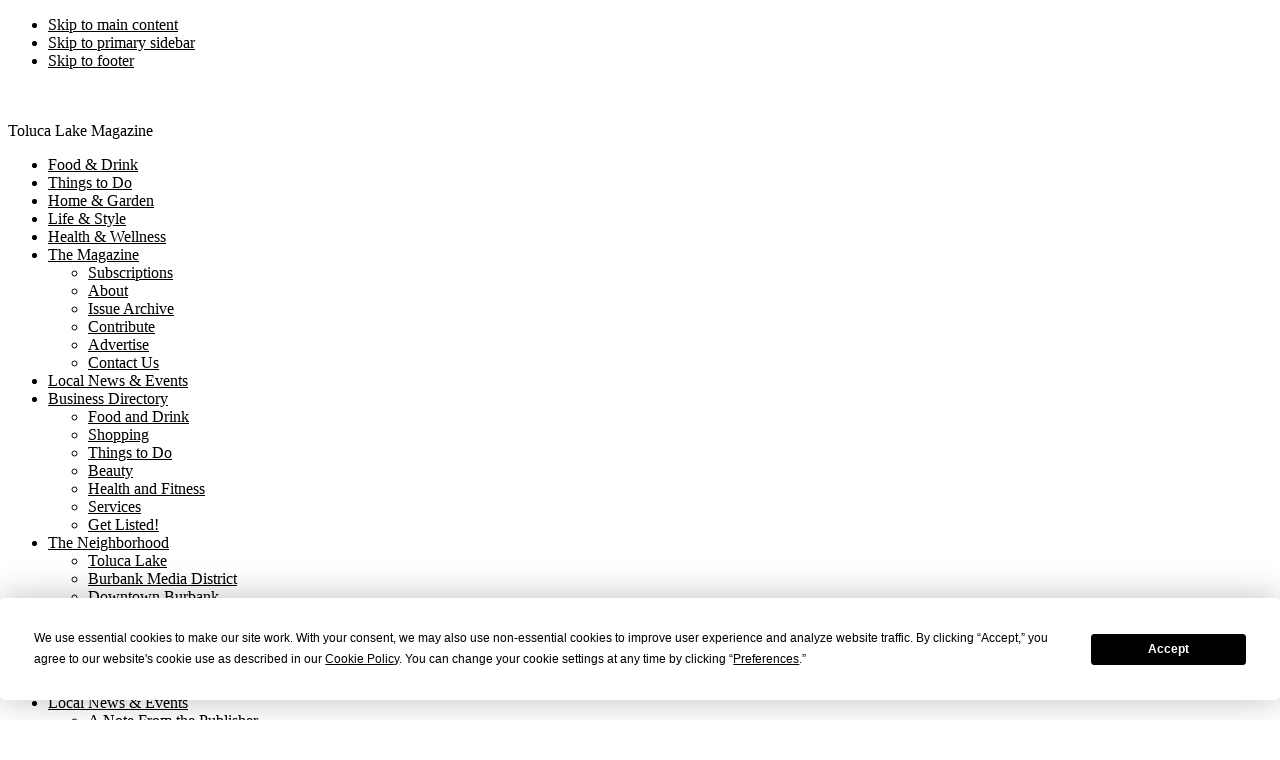

--- FILE ---
content_type: text/html; charset=UTF-8
request_url: https://tolucalake.com/2017/11/courting-community-toluca-lake-tennis-fitness-club/tennisclub/
body_size: 82311
content:
<!DOCTYPE html>
<html lang="en-US" xmlns:fb="https://www.facebook.com/2008/fbml" xmlns:addthis="https://www.addthis.com/help/api-spec" >
<head >
<meta charset="UTF-8" />
<meta name="viewport" content="width=device-width, initial-scale=1" />
<script
				type="text/javascript"
				src="https://app.termly.io/resource-blocker/35602c8f-a6b0-48ff-9109-ca0ad047bb2a">
			</script><meta name='robots' content='index, follow, max-image-preview:large, max-snippet:-1, max-video-preview:-1' />
	<style>img:is([sizes="auto" i], [sizes^="auto," i]) { contain-intrinsic-size: 3000px 1500px }</style>
	
	<!-- This site is optimized with the Yoast SEO plugin v24.5 - https://yoast.com/wordpress/plugins/seo/ -->
	<title>TennisClub - Toluca Lake Magazine</title><link rel="preload" data-rocket-preload as="style" href="https://fonts.googleapis.com/css?family=Source%20Sans%20Pro%3A400%2C600%2C700&#038;display=swap" /><link rel="stylesheet" href="https://fonts.googleapis.com/css?family=Source%20Sans%20Pro%3A400%2C600%2C700&#038;display=swap" media="print" onload="this.media='all'" /><noscript><link rel="stylesheet" href="https://fonts.googleapis.com/css?family=Source%20Sans%20Pro%3A400%2C600%2C700&#038;display=swap" /></noscript>
	<link rel="canonical" href="https://tolucalake.com/2017/11/courting-community-toluca-lake-tennis-fitness-club/tennisclub/" />
	<meta property="og:locale" content="en_US" />
	<meta property="og:type" content="article" />
	<meta property="og:title" content="TennisClub - Toluca Lake Magazine" />
	<meta property="og:url" content="https://tolucalake.com/2017/11/courting-community-toluca-lake-tennis-fitness-club/tennisclub/" />
	<meta property="og:site_name" content="Toluca Lake Magazine" />
	<meta property="og:image" content="https://tolucalake.com/2017/11/courting-community-toluca-lake-tennis-fitness-club/tennisclub" />
	<meta property="og:image:width" content="1920" />
	<meta property="og:image:height" content="1080" />
	<meta property="og:image:type" content="image/jpeg" />
	<meta name="twitter:card" content="summary_large_image" />
	<script type="application/ld+json" class="yoast-schema-graph">{"@context":"https://schema.org","@graph":[{"@type":"WebPage","@id":"https://tolucalake.com/2017/11/courting-community-toluca-lake-tennis-fitness-club/tennisclub/","url":"https://tolucalake.com/2017/11/courting-community-toluca-lake-tennis-fitness-club/tennisclub/","name":"TennisClub - Toluca Lake Magazine","isPartOf":{"@id":"https://tolucalake.com/#website"},"primaryImageOfPage":{"@id":"https://tolucalake.com/2017/11/courting-community-toluca-lake-tennis-fitness-club/tennisclub/#primaryimage"},"image":{"@id":"https://tolucalake.com/2017/11/courting-community-toluca-lake-tennis-fitness-club/tennisclub/#primaryimage"},"thumbnailUrl":"https://tolucalake.com/wp-content/uploads/2017/11/TennisClub.jpg","datePublished":"2017-11-14T02:18:06+00:00","breadcrumb":{"@id":"https://tolucalake.com/2017/11/courting-community-toluca-lake-tennis-fitness-club/tennisclub/#breadcrumb"},"inLanguage":"en-US","potentialAction":[{"@type":"ReadAction","target":["https://tolucalake.com/2017/11/courting-community-toluca-lake-tennis-fitness-club/tennisclub/"]}]},{"@type":"ImageObject","inLanguage":"en-US","@id":"https://tolucalake.com/2017/11/courting-community-toluca-lake-tennis-fitness-club/tennisclub/#primaryimage","url":"https://tolucalake.com/wp-content/uploads/2017/11/TennisClub.jpg","contentUrl":"https://tolucalake.com/wp-content/uploads/2017/11/TennisClub.jpg","width":1920,"height":1080},{"@type":"BreadcrumbList","@id":"https://tolucalake.com/2017/11/courting-community-toluca-lake-tennis-fitness-club/tennisclub/#breadcrumb","itemListElement":[{"@type":"ListItem","position":1,"name":"Courting Community at Toluca Lake Tennis and Fitness Club","item":"https://tolucalake.com/2017/11/courting-community-toluca-lake-tennis-fitness-club/"},{"@type":"ListItem","position":2,"name":"TennisClub"}]},{"@type":"WebSite","@id":"https://tolucalake.com/#website","url":"https://tolucalake.com/","name":"Toluca Lake Magazine","description":"Dining, Life &amp; Style, Entertainment, History, Health &amp; Wellness, Home &amp; Garden","publisher":{"@id":"https://tolucalake.com/#organization"},"potentialAction":[{"@type":"SearchAction","target":{"@type":"EntryPoint","urlTemplate":"https://tolucalake.com/?s={search_term_string}"},"query-input":{"@type":"PropertyValueSpecification","valueRequired":true,"valueName":"search_term_string"}}],"inLanguage":"en-US"},{"@type":"Organization","@id":"https://tolucalake.com/#organization","name":"Toluca Lake Magazine","url":"https://tolucalake.com/","logo":{"@type":"ImageObject","inLanguage":"en-US","@id":"https://tolucalake.com/#/schema/logo/image/","url":"https://tolucalake.com/wp-content/uploads/2017/05/TolucaLake.png","contentUrl":"https://tolucalake.com/wp-content/uploads/2017/05/TolucaLake.png","width":331,"height":50,"caption":"Toluca Lake Magazine"},"image":{"@id":"https://tolucalake.com/#/schema/logo/image/"}}]}</script>
	<!-- / Yoast SEO plugin. -->


<link rel='dns-prefetch' href='//maps.google.com' />
<link rel='dns-prefetch' href='//s7.addthis.com' />
<link rel='dns-prefetch' href='//fonts.googleapis.com' />
<link rel='dns-prefetch' href='//use.fontawesome.com' />
<link href='https://fonts.gstatic.com' crossorigin rel='preconnect' />
<link rel="alternate" type="application/rss+xml" title="Toluca Lake Magazine &raquo; Feed" href="https://tolucalake.com/feed/" />
<link rel="alternate" type="application/rss+xml" title="Toluca Lake Magazine &raquo; Comments Feed" href="https://tolucalake.com/comments/feed/" />
<link rel="alternate" type="text/calendar" title="Toluca Lake Magazine &raquo; iCal Feed" href="https://tolucalake.com/calendar/?ical=1" />
<link rel="alternate" type="application/rss+xml" title="Toluca Lake Magazine &raquo; TennisClub Comments Feed" href="https://tolucalake.com/2017/11/courting-community-toluca-lake-tennis-fitness-club/tennisclub/feed/" />
		<!-- This site uses the Google Analytics by MonsterInsights plugin v9.3.0 - Using Analytics tracking - https://www.monsterinsights.com/ -->
							<script src="//www.googletagmanager.com/gtag/js?id=G-4T8H208KKL"  data-cfasync="false" data-wpfc-render="false" type="text/javascript" async></script>
			<script data-cfasync="false" data-wpfc-render="false" type="text/javascript">
				var mi_version = '9.3.0';
				var mi_track_user = true;
				var mi_no_track_reason = '';
								var MonsterInsightsDefaultLocations = {"page_location":"https:\/\/tolucalake.com\/2017\/11\/courting-community-toluca-lake-tennis-fitness-club\/tennisclub\/"};
				if ( typeof MonsterInsightsPrivacyGuardFilter === 'function' ) {
					var MonsterInsightsLocations = (typeof MonsterInsightsExcludeQuery === 'object') ? MonsterInsightsPrivacyGuardFilter( MonsterInsightsExcludeQuery ) : MonsterInsightsPrivacyGuardFilter( MonsterInsightsDefaultLocations );
				} else {
					var MonsterInsightsLocations = (typeof MonsterInsightsExcludeQuery === 'object') ? MonsterInsightsExcludeQuery : MonsterInsightsDefaultLocations;
				}

								var disableStrs = [
										'ga-disable-G-4T8H208KKL',
									];

				/* Function to detect opted out users */
				function __gtagTrackerIsOptedOut() {
					for (var index = 0; index < disableStrs.length; index++) {
						if (document.cookie.indexOf(disableStrs[index] + '=true') > -1) {
							return true;
						}
					}

					return false;
				}

				/* Disable tracking if the opt-out cookie exists. */
				if (__gtagTrackerIsOptedOut()) {
					for (var index = 0; index < disableStrs.length; index++) {
						window[disableStrs[index]] = true;
					}
				}

				/* Opt-out function */
				function __gtagTrackerOptout() {
					for (var index = 0; index < disableStrs.length; index++) {
						document.cookie = disableStrs[index] + '=true; expires=Thu, 31 Dec 2099 23:59:59 UTC; path=/';
						window[disableStrs[index]] = true;
					}
				}

				if ('undefined' === typeof gaOptout) {
					function gaOptout() {
						__gtagTrackerOptout();
					}
				}
								window.dataLayer = window.dataLayer || [];

				window.MonsterInsightsDualTracker = {
					helpers: {},
					trackers: {},
				};
				if (mi_track_user) {
					function __gtagDataLayer() {
						dataLayer.push(arguments);
					}

					function __gtagTracker(type, name, parameters) {
						if (!parameters) {
							parameters = {};
						}

						if (parameters.send_to) {
							__gtagDataLayer.apply(null, arguments);
							return;
						}

						if (type === 'event') {
														parameters.send_to = monsterinsights_frontend.v4_id;
							var hookName = name;
							if (typeof parameters['event_category'] !== 'undefined') {
								hookName = parameters['event_category'] + ':' + name;
							}

							if (typeof MonsterInsightsDualTracker.trackers[hookName] !== 'undefined') {
								MonsterInsightsDualTracker.trackers[hookName](parameters);
							} else {
								__gtagDataLayer('event', name, parameters);
							}
							
						} else {
							__gtagDataLayer.apply(null, arguments);
						}
					}

					__gtagTracker('js', new Date());
					__gtagTracker('set', {
						'developer_id.dZGIzZG': true,
											});
					if ( MonsterInsightsLocations.page_location ) {
						__gtagTracker('set', MonsterInsightsLocations);
					}
										__gtagTracker('config', 'G-4T8H208KKL', {"forceSSL":"true","anonymize_ip":"true"} );
															window.gtag = __gtagTracker;										(function () {
						/* https://developers.google.com/analytics/devguides/collection/analyticsjs/ */
						/* ga and __gaTracker compatibility shim. */
						var noopfn = function () {
							return null;
						};
						var newtracker = function () {
							return new Tracker();
						};
						var Tracker = function () {
							return null;
						};
						var p = Tracker.prototype;
						p.get = noopfn;
						p.set = noopfn;
						p.send = function () {
							var args = Array.prototype.slice.call(arguments);
							args.unshift('send');
							__gaTracker.apply(null, args);
						};
						var __gaTracker = function () {
							var len = arguments.length;
							if (len === 0) {
								return;
							}
							var f = arguments[len - 1];
							if (typeof f !== 'object' || f === null || typeof f.hitCallback !== 'function') {
								if ('send' === arguments[0]) {
									var hitConverted, hitObject = false, action;
									if ('event' === arguments[1]) {
										if ('undefined' !== typeof arguments[3]) {
											hitObject = {
												'eventAction': arguments[3],
												'eventCategory': arguments[2],
												'eventLabel': arguments[4],
												'value': arguments[5] ? arguments[5] : 1,
											}
										}
									}
									if ('pageview' === arguments[1]) {
										if ('undefined' !== typeof arguments[2]) {
											hitObject = {
												'eventAction': 'page_view',
												'page_path': arguments[2],
											}
										}
									}
									if (typeof arguments[2] === 'object') {
										hitObject = arguments[2];
									}
									if (typeof arguments[5] === 'object') {
										Object.assign(hitObject, arguments[5]);
									}
									if ('undefined' !== typeof arguments[1].hitType) {
										hitObject = arguments[1];
										if ('pageview' === hitObject.hitType) {
											hitObject.eventAction = 'page_view';
										}
									}
									if (hitObject) {
										action = 'timing' === arguments[1].hitType ? 'timing_complete' : hitObject.eventAction;
										hitConverted = mapArgs(hitObject);
										__gtagTracker('event', action, hitConverted);
									}
								}
								return;
							}

							function mapArgs(args) {
								var arg, hit = {};
								var gaMap = {
									'eventCategory': 'event_category',
									'eventAction': 'event_action',
									'eventLabel': 'event_label',
									'eventValue': 'event_value',
									'nonInteraction': 'non_interaction',
									'timingCategory': 'event_category',
									'timingVar': 'name',
									'timingValue': 'value',
									'timingLabel': 'event_label',
									'page': 'page_path',
									'location': 'page_location',
									'title': 'page_title',
									'referrer' : 'page_referrer',
								};
								for (arg in args) {
																		if (!(!args.hasOwnProperty(arg) || !gaMap.hasOwnProperty(arg))) {
										hit[gaMap[arg]] = args[arg];
									} else {
										hit[arg] = args[arg];
									}
								}
								return hit;
							}

							try {
								f.hitCallback();
							} catch (ex) {
							}
						};
						__gaTracker.create = newtracker;
						__gaTracker.getByName = newtracker;
						__gaTracker.getAll = function () {
							return [];
						};
						__gaTracker.remove = noopfn;
						__gaTracker.loaded = true;
						window['__gaTracker'] = __gaTracker;
					})();
									} else {
										console.log("");
					(function () {
						function __gtagTracker() {
							return null;
						}

						window['__gtagTracker'] = __gtagTracker;
						window['gtag'] = __gtagTracker;
					})();
									}
			</script>
				<!-- / Google Analytics by MonsterInsights -->
		<link rel='stylesheet' id='wc-blocks-integration-css' href='https://tolucalake.com/wp-content/plugins/woocommerce-subscriptions/vendor/woocommerce/subscriptions-core/build/index.css?ver=8.0.1' type='text/css' media='all' />
<link rel='stylesheet' id='toluca-lake-css' href='https://tolucalake.com/wp-content/themes/toluca-lake/style.css?ver=1.0' type='text/css' media='all' />
<style id='toluca-lake-inline-css' type='text/css'>


		a,
		.entry-title a:focus,
		.entry-title a:hover,
		.genesis-nav-menu a:focus,
		.genesis-nav-menu a:hover,
		.genesis-nav-menu .current-menu-item > a,
		.genesis-nav-menu .sub-menu .current-menu-item > a:focus,
		.genesis-nav-menu .sub-menu .current-menu-item > a:hover,
		.menu-toggle:focus,
		.menu-toggle:hover,
		.sub-menu-toggle:focus,
		.sub-menu-toggle:hover {
			color: #000000;
		}

		
</style>
<style id='wp-emoji-styles-inline-css' type='text/css'>

	img.wp-smiley, img.emoji {
		display: inline !important;
		border: none !important;
		box-shadow: none !important;
		height: 1em !important;
		width: 1em !important;
		margin: 0 0.07em !important;
		vertical-align: -0.1em !important;
		background: none !important;
		padding: 0 !important;
	}
</style>
<link rel='stylesheet' id='wp-block-library-css' href='https://tolucalake.com/wp-includes/css/dist/block-library/style.min.css?ver=6.7.2' type='text/css' media='all' />
<style id='classic-theme-styles-inline-css' type='text/css'>
/*! This file is auto-generated */
.wp-block-button__link{color:#fff;background-color:#32373c;border-radius:9999px;box-shadow:none;text-decoration:none;padding:calc(.667em + 2px) calc(1.333em + 2px);font-size:1.125em}.wp-block-file__button{background:#32373c;color:#fff;text-decoration:none}
</style>
<style id='global-styles-inline-css' type='text/css'>
:root{--wp--preset--aspect-ratio--square: 1;--wp--preset--aspect-ratio--4-3: 4/3;--wp--preset--aspect-ratio--3-4: 3/4;--wp--preset--aspect-ratio--3-2: 3/2;--wp--preset--aspect-ratio--2-3: 2/3;--wp--preset--aspect-ratio--16-9: 16/9;--wp--preset--aspect-ratio--9-16: 9/16;--wp--preset--color--black: #000000;--wp--preset--color--cyan-bluish-gray: #abb8c3;--wp--preset--color--white: #ffffff;--wp--preset--color--pale-pink: #f78da7;--wp--preset--color--vivid-red: #cf2e2e;--wp--preset--color--luminous-vivid-orange: #ff6900;--wp--preset--color--luminous-vivid-amber: #fcb900;--wp--preset--color--light-green-cyan: #7bdcb5;--wp--preset--color--vivid-green-cyan: #00d084;--wp--preset--color--pale-cyan-blue: #8ed1fc;--wp--preset--color--vivid-cyan-blue: #0693e3;--wp--preset--color--vivid-purple: #9b51e0;--wp--preset--gradient--vivid-cyan-blue-to-vivid-purple: linear-gradient(135deg,rgba(6,147,227,1) 0%,rgb(155,81,224) 100%);--wp--preset--gradient--light-green-cyan-to-vivid-green-cyan: linear-gradient(135deg,rgb(122,220,180) 0%,rgb(0,208,130) 100%);--wp--preset--gradient--luminous-vivid-amber-to-luminous-vivid-orange: linear-gradient(135deg,rgba(252,185,0,1) 0%,rgba(255,105,0,1) 100%);--wp--preset--gradient--luminous-vivid-orange-to-vivid-red: linear-gradient(135deg,rgba(255,105,0,1) 0%,rgb(207,46,46) 100%);--wp--preset--gradient--very-light-gray-to-cyan-bluish-gray: linear-gradient(135deg,rgb(238,238,238) 0%,rgb(169,184,195) 100%);--wp--preset--gradient--cool-to-warm-spectrum: linear-gradient(135deg,rgb(74,234,220) 0%,rgb(151,120,209) 20%,rgb(207,42,186) 40%,rgb(238,44,130) 60%,rgb(251,105,98) 80%,rgb(254,248,76) 100%);--wp--preset--gradient--blush-light-purple: linear-gradient(135deg,rgb(255,206,236) 0%,rgb(152,150,240) 100%);--wp--preset--gradient--blush-bordeaux: linear-gradient(135deg,rgb(254,205,165) 0%,rgb(254,45,45) 50%,rgb(107,0,62) 100%);--wp--preset--gradient--luminous-dusk: linear-gradient(135deg,rgb(255,203,112) 0%,rgb(199,81,192) 50%,rgb(65,88,208) 100%);--wp--preset--gradient--pale-ocean: linear-gradient(135deg,rgb(255,245,203) 0%,rgb(182,227,212) 50%,rgb(51,167,181) 100%);--wp--preset--gradient--electric-grass: linear-gradient(135deg,rgb(202,248,128) 0%,rgb(113,206,126) 100%);--wp--preset--gradient--midnight: linear-gradient(135deg,rgb(2,3,129) 0%,rgb(40,116,252) 100%);--wp--preset--font-size--small: 13px;--wp--preset--font-size--medium: 20px;--wp--preset--font-size--large: 36px;--wp--preset--font-size--x-large: 42px;--wp--preset--font-family--inter: "Inter", sans-serif;--wp--preset--font-family--cardo: Cardo;--wp--preset--spacing--20: 0.44rem;--wp--preset--spacing--30: 0.67rem;--wp--preset--spacing--40: 1rem;--wp--preset--spacing--50: 1.5rem;--wp--preset--spacing--60: 2.25rem;--wp--preset--spacing--70: 3.38rem;--wp--preset--spacing--80: 5.06rem;--wp--preset--shadow--natural: 6px 6px 9px rgba(0, 0, 0, 0.2);--wp--preset--shadow--deep: 12px 12px 50px rgba(0, 0, 0, 0.4);--wp--preset--shadow--sharp: 6px 6px 0px rgba(0, 0, 0, 0.2);--wp--preset--shadow--outlined: 6px 6px 0px -3px rgba(255, 255, 255, 1), 6px 6px rgba(0, 0, 0, 1);--wp--preset--shadow--crisp: 6px 6px 0px rgba(0, 0, 0, 1);}:where(.is-layout-flex){gap: 0.5em;}:where(.is-layout-grid){gap: 0.5em;}body .is-layout-flex{display: flex;}.is-layout-flex{flex-wrap: wrap;align-items: center;}.is-layout-flex > :is(*, div){margin: 0;}body .is-layout-grid{display: grid;}.is-layout-grid > :is(*, div){margin: 0;}:where(.wp-block-columns.is-layout-flex){gap: 2em;}:where(.wp-block-columns.is-layout-grid){gap: 2em;}:where(.wp-block-post-template.is-layout-flex){gap: 1.25em;}:where(.wp-block-post-template.is-layout-grid){gap: 1.25em;}.has-black-color{color: var(--wp--preset--color--black) !important;}.has-cyan-bluish-gray-color{color: var(--wp--preset--color--cyan-bluish-gray) !important;}.has-white-color{color: var(--wp--preset--color--white) !important;}.has-pale-pink-color{color: var(--wp--preset--color--pale-pink) !important;}.has-vivid-red-color{color: var(--wp--preset--color--vivid-red) !important;}.has-luminous-vivid-orange-color{color: var(--wp--preset--color--luminous-vivid-orange) !important;}.has-luminous-vivid-amber-color{color: var(--wp--preset--color--luminous-vivid-amber) !important;}.has-light-green-cyan-color{color: var(--wp--preset--color--light-green-cyan) !important;}.has-vivid-green-cyan-color{color: var(--wp--preset--color--vivid-green-cyan) !important;}.has-pale-cyan-blue-color{color: var(--wp--preset--color--pale-cyan-blue) !important;}.has-vivid-cyan-blue-color{color: var(--wp--preset--color--vivid-cyan-blue) !important;}.has-vivid-purple-color{color: var(--wp--preset--color--vivid-purple) !important;}.has-black-background-color{background-color: var(--wp--preset--color--black) !important;}.has-cyan-bluish-gray-background-color{background-color: var(--wp--preset--color--cyan-bluish-gray) !important;}.has-white-background-color{background-color: var(--wp--preset--color--white) !important;}.has-pale-pink-background-color{background-color: var(--wp--preset--color--pale-pink) !important;}.has-vivid-red-background-color{background-color: var(--wp--preset--color--vivid-red) !important;}.has-luminous-vivid-orange-background-color{background-color: var(--wp--preset--color--luminous-vivid-orange) !important;}.has-luminous-vivid-amber-background-color{background-color: var(--wp--preset--color--luminous-vivid-amber) !important;}.has-light-green-cyan-background-color{background-color: var(--wp--preset--color--light-green-cyan) !important;}.has-vivid-green-cyan-background-color{background-color: var(--wp--preset--color--vivid-green-cyan) !important;}.has-pale-cyan-blue-background-color{background-color: var(--wp--preset--color--pale-cyan-blue) !important;}.has-vivid-cyan-blue-background-color{background-color: var(--wp--preset--color--vivid-cyan-blue) !important;}.has-vivid-purple-background-color{background-color: var(--wp--preset--color--vivid-purple) !important;}.has-black-border-color{border-color: var(--wp--preset--color--black) !important;}.has-cyan-bluish-gray-border-color{border-color: var(--wp--preset--color--cyan-bluish-gray) !important;}.has-white-border-color{border-color: var(--wp--preset--color--white) !important;}.has-pale-pink-border-color{border-color: var(--wp--preset--color--pale-pink) !important;}.has-vivid-red-border-color{border-color: var(--wp--preset--color--vivid-red) !important;}.has-luminous-vivid-orange-border-color{border-color: var(--wp--preset--color--luminous-vivid-orange) !important;}.has-luminous-vivid-amber-border-color{border-color: var(--wp--preset--color--luminous-vivid-amber) !important;}.has-light-green-cyan-border-color{border-color: var(--wp--preset--color--light-green-cyan) !important;}.has-vivid-green-cyan-border-color{border-color: var(--wp--preset--color--vivid-green-cyan) !important;}.has-pale-cyan-blue-border-color{border-color: var(--wp--preset--color--pale-cyan-blue) !important;}.has-vivid-cyan-blue-border-color{border-color: var(--wp--preset--color--vivid-cyan-blue) !important;}.has-vivid-purple-border-color{border-color: var(--wp--preset--color--vivid-purple) !important;}.has-vivid-cyan-blue-to-vivid-purple-gradient-background{background: var(--wp--preset--gradient--vivid-cyan-blue-to-vivid-purple) !important;}.has-light-green-cyan-to-vivid-green-cyan-gradient-background{background: var(--wp--preset--gradient--light-green-cyan-to-vivid-green-cyan) !important;}.has-luminous-vivid-amber-to-luminous-vivid-orange-gradient-background{background: var(--wp--preset--gradient--luminous-vivid-amber-to-luminous-vivid-orange) !important;}.has-luminous-vivid-orange-to-vivid-red-gradient-background{background: var(--wp--preset--gradient--luminous-vivid-orange-to-vivid-red) !important;}.has-very-light-gray-to-cyan-bluish-gray-gradient-background{background: var(--wp--preset--gradient--very-light-gray-to-cyan-bluish-gray) !important;}.has-cool-to-warm-spectrum-gradient-background{background: var(--wp--preset--gradient--cool-to-warm-spectrum) !important;}.has-blush-light-purple-gradient-background{background: var(--wp--preset--gradient--blush-light-purple) !important;}.has-blush-bordeaux-gradient-background{background: var(--wp--preset--gradient--blush-bordeaux) !important;}.has-luminous-dusk-gradient-background{background: var(--wp--preset--gradient--luminous-dusk) !important;}.has-pale-ocean-gradient-background{background: var(--wp--preset--gradient--pale-ocean) !important;}.has-electric-grass-gradient-background{background: var(--wp--preset--gradient--electric-grass) !important;}.has-midnight-gradient-background{background: var(--wp--preset--gradient--midnight) !important;}.has-small-font-size{font-size: var(--wp--preset--font-size--small) !important;}.has-medium-font-size{font-size: var(--wp--preset--font-size--medium) !important;}.has-large-font-size{font-size: var(--wp--preset--font-size--large) !important;}.has-x-large-font-size{font-size: var(--wp--preset--font-size--x-large) !important;}
:where(.wp-block-post-template.is-layout-flex){gap: 1.25em;}:where(.wp-block-post-template.is-layout-grid){gap: 1.25em;}
:where(.wp-block-columns.is-layout-flex){gap: 2em;}:where(.wp-block-columns.is-layout-grid){gap: 2em;}
:root :where(.wp-block-pullquote){font-size: 1.5em;line-height: 1.6;}
</style>
<link rel='stylesheet' id='cryptx-styles-css' href='https://tolucalake.com/wp-content/plugins/cryptx/css/cryptx.css?ver=6.7.2' type='text/css' media='all' />
<link rel='stylesheet' id='noom-dir-listings-css' href='https://tolucalake.com/wp-content/plugins/noom-directory-listings/css/style.css?ver=6.7.2' type='text/css' media='all' />
<link rel='stylesheet' id='dashicons-css' href='https://tolucalake.com/wp-includes/css/dashicons.min.css?ver=6.7.2' type='text/css' media='all' />
<link rel='stylesheet' id='post-views-counter-frontend-css' href='https://tolucalake.com/wp-content/plugins/post-views-counter/css/frontend.min.css?ver=1.5.1' type='text/css' media='all' />
<link rel='stylesheet' id='follow-up-emails-css' href='https://tolucalake.com/wp-content/plugins/woocommerce-follow-up-emails/templates/followups.css?ver=4.9.36' type='text/css' media='all' />
<link rel='stylesheet' id='wpmenucart-icons-css' href='https://tolucalake.com/wp-content/plugins/woocommerce-menu-bar-cart/assets/css/wpmenucart-icons.min.css?ver=2.14.10' type='text/css' media='all' />
<style id='wpmenucart-icons-inline-css' type='text/css'>
@font-face{font-family:WPMenuCart;src:url(https://tolucalake.com/wp-content/plugins/woocommerce-menu-bar-cart/assets/fonts/WPMenuCart.eot);src:url(https://tolucalake.com/wp-content/plugins/woocommerce-menu-bar-cart/assets/fonts/WPMenuCart.eot?#iefix) format('embedded-opentype'),url(https://tolucalake.com/wp-content/plugins/woocommerce-menu-bar-cart/assets/fonts/WPMenuCart.woff2) format('woff2'),url(https://tolucalake.com/wp-content/plugins/woocommerce-menu-bar-cart/assets/fonts/WPMenuCart.woff) format('woff'),url(https://tolucalake.com/wp-content/plugins/woocommerce-menu-bar-cart/assets/fonts/WPMenuCart.ttf) format('truetype'),url(https://tolucalake.com/wp-content/plugins/woocommerce-menu-bar-cart/assets/fonts/WPMenuCart.svg#WPMenuCart) format('svg');font-weight:400;font-style:normal;font-display:swap}
</style>
<link rel='stylesheet' id='wpmenucart-css' href='https://tolucalake.com/wp-content/plugins/woocommerce-menu-bar-cart/assets/css/wpmenucart-main.min.css?ver=2.14.10' type='text/css' media='all' />
<link rel='stylesheet' id='woocommerce-layout-css' href='https://tolucalake.com/wp-content/plugins/woocommerce/assets/css/woocommerce-layout.css?ver=9.6.2' type='text/css' media='all' />
<link rel='stylesheet' id='woocommerce-smallscreen-css' href='https://tolucalake.com/wp-content/plugins/woocommerce/assets/css/woocommerce-smallscreen.css?ver=9.6.2' type='text/css' media='only screen and (max-width: 768px)' />
<link rel='stylesheet' id='woocommerce-general-css' href='https://tolucalake.com/wp-content/plugins/woocommerce/assets/css/woocommerce.css?ver=9.6.2' type='text/css' media='all' />
<style id='woocommerce-inline-inline-css' type='text/css'>
.woocommerce form .form-row .required { visibility: visible; }
</style>
<link rel='stylesheet' id='brands-styles-css' href='https://tolucalake.com/wp-content/plugins/woocommerce/assets/css/brands.css?ver=9.6.2' type='text/css' media='all' />

<style id='akismet-widget-style-inline-css' type='text/css'>

			.a-stats {
				--akismet-color-mid-green: #357b49;
				--akismet-color-white: #fff;
				--akismet-color-light-grey: #f6f7f7;

				max-width: 350px;
				width: auto;
			}

			.a-stats * {
				all: unset;
				box-sizing: border-box;
			}

			.a-stats strong {
				font-weight: 600;
			}

			.a-stats a.a-stats__link,
			.a-stats a.a-stats__link:visited,
			.a-stats a.a-stats__link:active {
				background: var(--akismet-color-mid-green);
				border: none;
				box-shadow: none;
				border-radius: 8px;
				color: var(--akismet-color-white);
				cursor: pointer;
				display: block;
				font-family: -apple-system, BlinkMacSystemFont, 'Segoe UI', 'Roboto', 'Oxygen-Sans', 'Ubuntu', 'Cantarell', 'Helvetica Neue', sans-serif;
				font-weight: 500;
				padding: 12px;
				text-align: center;
				text-decoration: none;
				transition: all 0.2s ease;
			}

			/* Extra specificity to deal with TwentyTwentyOne focus style */
			.widget .a-stats a.a-stats__link:focus {
				background: var(--akismet-color-mid-green);
				color: var(--akismet-color-white);
				text-decoration: none;
			}

			.a-stats a.a-stats__link:hover {
				filter: brightness(110%);
				box-shadow: 0 4px 12px rgba(0, 0, 0, 0.06), 0 0 2px rgba(0, 0, 0, 0.16);
			}

			.a-stats .count {
				color: var(--akismet-color-white);
				display: block;
				font-size: 1.5em;
				line-height: 1.4;
				padding: 0 13px;
				white-space: nowrap;
			}
		
</style>
<link rel='stylesheet' id='font-awesome-official-css' href='https://use.fontawesome.com/releases/v6.7.2/css/all.css' type='text/css' media='all' integrity="sha384-nRgPTkuX86pH8yjPJUAFuASXQSSl2/bBUiNV47vSYpKFxHJhbcrGnmlYpYJMeD7a" crossorigin="anonymous" />
<link rel='stylesheet' id='addthis_all_pages-css' href='https://tolucalake.com/wp-content/plugins/addthis/frontend/build/addthis_wordpress_public.min.css?ver=6.7.2' type='text/css' media='all' />
<link rel='stylesheet' id='font-awesome-official-v4shim-css' href='https://use.fontawesome.com/releases/v6.7.2/css/v4-shims.css' type='text/css' media='all' integrity="sha384-npPMK6zwqNmU3qyCCxEcWJkLBNYxEFM1nGgSoAWuCCXqVVz0cvwKEMfyTNkOxM2N" crossorigin="anonymous" />
<script type="text/javascript" src="https://tolucalake.com/wp-content/plugins/google-analytics-for-wordpress/assets/js/frontend-gtag.min.js?ver=9.3.0" id="monsterinsights-frontend-script-js" async="async" data-wp-strategy="async"></script>
<script data-cfasync="false" data-wpfc-render="false" type="text/javascript" id='monsterinsights-frontend-script-js-extra'>/* <![CDATA[ */
var monsterinsights_frontend = {"js_events_tracking":"true","download_extensions":"doc,pdf,ppt,zip,xls,docx,pptx,xlsx","inbound_paths":"[]","home_url":"https:\/\/tolucalake.com","hash_tracking":"false","v4_id":"G-4T8H208KKL"};/* ]]> */
</script>
<script type="text/javascript" src="https://tolucalake.com/wp-content/plugins/cryptx/js/cryptx.min.js?ver=6.7.2" id="cryptx-js-js"></script>
<script type="text/javascript" src="https://tolucalake.com/wp-includes/js/jquery/jquery.min.js?ver=3.7.1" id="jquery-core-js"></script>
<script type="text/javascript" src="https://tolucalake.com/wp-includes/js/jquery/jquery-migrate.min.js?ver=3.4.1" id="jquery-migrate-js"></script>
<script type="text/javascript" src="https://maps.google.com/maps/api/js?key=AIzaSyCrXAI5l80prNqZLCVGUk6YgdLH-R3Z6RE&amp;ver=6.7.2" id="google-maps-js-js"></script>
<script type="text/javascript" src="https://tolucalake.com/wp-content/plugins/noom-directory-listings/js/jquery.gomap-1.3.3.min.js?ver=6.7.2" id="go-maps-js-js"></script>
<script type="text/javascript" src="https://tolucalake.com/wp-content/plugins/noom-directory-listings/js/scripts.js?ver=6.7.2" id="noom-dir-listings-js-js"></script>
<script type="text/javascript" src="https://tolucalake.com/wp-content/plugins/stop-user-enumeration/frontend/js/frontend.js?ver=1.6.3" id="stop-user-enumeration-js" defer="defer" data-wp-strategy="defer"></script>
<script type="text/javascript" id="fue-account-subscriptions-js-extra">
/* <![CDATA[ */
var FUE = {"ajaxurl":"https:\/\/tolucalake.com\/wp-admin\/admin-ajax.php","ajax_loader":"https:\/\/tolucalake.com\/wp-content\/plugins\/woocommerce-follow-up-emails\/templates\/images\/ajax-loader.gif"};
/* ]]> */
</script>
<script type="text/javascript" src="https://tolucalake.com/wp-content/plugins/woocommerce-follow-up-emails/templates/js/fue-account-subscriptions.js?ver=4.9.36" id="fue-account-subscriptions-js"></script>
<script type="text/javascript" src="https://tolucalake.com/wp-content/plugins/woocommerce/assets/js/jquery-blockui/jquery.blockUI.min.js?ver=2.7.0-wc.9.6.2" id="jquery-blockui-js" defer="defer" data-wp-strategy="defer"></script>
<script type="text/javascript" id="wc-add-to-cart-js-extra">
/* <![CDATA[ */
var wc_add_to_cart_params = {"ajax_url":"\/wp-admin\/admin-ajax.php","wc_ajax_url":"\/?wc-ajax=%%endpoint%%","i18n_view_cart":"View cart","cart_url":"https:\/\/tolucalake.com\/cart\/","is_cart":"","cart_redirect_after_add":"no"};
/* ]]> */
</script>
<script type="text/javascript" src="https://tolucalake.com/wp-content/plugins/woocommerce/assets/js/frontend/add-to-cart.min.js?ver=9.6.2" id="wc-add-to-cart-js" defer="defer" data-wp-strategy="defer"></script>
<script type="text/javascript" src="https://tolucalake.com/wp-content/plugins/woocommerce/assets/js/js-cookie/js.cookie.min.js?ver=2.1.4-wc.9.6.2" id="js-cookie-js" defer="defer" data-wp-strategy="defer"></script>
<script type="text/javascript" id="woocommerce-js-extra">
/* <![CDATA[ */
var woocommerce_params = {"ajax_url":"\/wp-admin\/admin-ajax.php","wc_ajax_url":"\/?wc-ajax=%%endpoint%%"};
/* ]]> */
</script>
<script type="text/javascript" src="https://tolucalake.com/wp-content/plugins/woocommerce/assets/js/frontend/woocommerce.min.js?ver=9.6.2" id="woocommerce-js" defer="defer" data-wp-strategy="defer"></script>
<script type="text/javascript" src="https://tolucalake.com/wp-content/plugins/wp-retina-2x/app/retina.min.js?ver=1740083280" id="wr2x-retinajs-js-js"></script>
<link rel="https://api.w.org/" href="https://tolucalake.com/wp-json/" /><link rel="alternate" title="JSON" type="application/json" href="https://tolucalake.com/wp-json/wp/v2/media/2865" /><link rel="EditURI" type="application/rsd+xml" title="RSD" href="https://tolucalake.com/xmlrpc.php?rsd" />
<link rel='shortlink' href='https://tolucalake.com/?p=2865' />
<link rel="alternate" title="oEmbed (JSON)" type="application/json+oembed" href="https://tolucalake.com/wp-json/oembed/1.0/embed?url=https%3A%2F%2Ftolucalake.com%2F2017%2F11%2Fcourting-community-toluca-lake-tennis-fitness-club%2Ftennisclub%2F" />
<link rel="alternate" title="oEmbed (XML)" type="text/xml+oembed" href="https://tolucalake.com/wp-json/oembed/1.0/embed?url=https%3A%2F%2Ftolucalake.com%2F2017%2F11%2Fcourting-community-toluca-lake-tennis-fitness-club%2Ftennisclub%2F&#038;format=xml" />
<script type="text/javascript">
(function(url){
	if(/(?:Chrome\/26\.0\.1410\.63 Safari\/537\.31|WordfenceTestMonBot)/.test(navigator.userAgent)){ return; }
	var addEvent = function(evt, handler) {
		if (window.addEventListener) {
			document.addEventListener(evt, handler, false);
		} else if (window.attachEvent) {
			document.attachEvent('on' + evt, handler);
		}
	};
	var removeEvent = function(evt, handler) {
		if (window.removeEventListener) {
			document.removeEventListener(evt, handler, false);
		} else if (window.detachEvent) {
			document.detachEvent('on' + evt, handler);
		}
	};
	var evts = 'contextmenu dblclick drag dragend dragenter dragleave dragover dragstart drop keydown keypress keyup mousedown mousemove mouseout mouseover mouseup mousewheel scroll'.split(' ');
	var logHuman = function() {
		if (window.wfLogHumanRan) { return; }
		window.wfLogHumanRan = true;
		var wfscr = document.createElement('script');
		wfscr.type = 'text/javascript';
		wfscr.async = true;
		wfscr.src = url + '&r=' + Math.random();
		(document.getElementsByTagName('head')[0]||document.getElementsByTagName('body')[0]).appendChild(wfscr);
		for (var i = 0; i < evts.length; i++) {
			removeEvent(evts[i], logHuman);
		}
	};
	for (var i = 0; i < evts.length; i++) {
		addEvent(evts[i], logHuman);
	}
})('//tolucalake.com/?wordfence_lh=1&hid=1118FDBAD7649B790509F89E25E8D644');
</script><meta name="tec-api-version" content="v1"><meta name="tec-api-origin" content="https://tolucalake.com"><link rel="alternate" href="https://tolucalake.com/wp-json/tribe/events/v1/" /><link rel="icon" href="https://tolucalake.com/wp-content/themes/toluca-lake/images/favicon.ico" />
	<noscript><style>.woocommerce-product-gallery{ opacity: 1 !important; }</style></noscript>
	<style class='wp-fonts-local' type='text/css'>
@font-face{font-family:Inter;font-style:normal;font-weight:300 900;font-display:fallback;src:url('https://tolucalake.com/wp-content/plugins/woocommerce/assets/fonts/Inter-VariableFont_slnt,wght.woff2') format('woff2');font-stretch:normal;}
@font-face{font-family:Cardo;font-style:normal;font-weight:400;font-display:fallback;src:url('https://tolucalake.com/wp-content/plugins/woocommerce/assets/fonts/cardo_normal_400.woff2') format('woff2');}
</style>
		<style type="text/css" id="wp-custom-css">
			body:not(.full-width-content) .content {
	width: 100%;
	max-width: 960px;
}
@media screen and (min-width:1200px) {
	body:not(.full-width-content) .content {
		width: calc(100% - 410px);
	}
}
.entry-content ul.tribe-events-sub-nav {
	flex-wrap: wrap;
}
.entry-content ul.tribe-events-sub-nav,
.entry-content ul.tribe-events-sub-nav > li {
	list-style: none !important;
}
.tribe-events-nav-previous,
.tribe-events-nav-next {
		width: 100%;	
}
.tribe-events-nav-next {
	text-align: right;
}
@media screen and ( min-width: 960px ) {
	.tribe-events-nav-previous,
	.tribe-events-nav-next {
		width: 50%;	
	}
}

.content-nav-bar .nav-social .icon-x-twitter a:before, .pre-footer .nav-social .icon-x-twitter a:before {
	content: '\e61b';
}

#payment .payment_method_card_connect > label  {
	font-size: 28px;
}

.woocommerce #payment #place_order, .woocommerce-page #payment #place_order {
	background: #2d8064 !important;
}
.woocommerce #payment #place_order:hover, .woocommerce-page #payment #place_order:hover {
	background: #000 !important;
}
body.woocommerce-checkout article.type-page .entry-title {
	margin-bottom: 40px;
}
.widget.widget-image {
	border: 0 !important;
	padding: 0 !important;
}
#order_review .cart-subtotal,
#order_review .shipping.woocommerce-shipping-totals,
#order_review .order-total,
#order_review .recurring-totals,
#order_review .cart-subtotal.recurring-total,
#order_review .shipping.recurring-total {
    display: none !important;
}
#order_review .order-total.recurring-total {
	display: table-row !important;
}		</style>
		<meta name="generator" content="WP Rocket 3.18.2" data-wpr-features="wpr_preload_links wpr_desktop" /></head>
<body class="attachment attachment-template-default single single-attachment postid-2865 attachmentid-2865 attachment-jpeg wp-custom-logo theme-genesis not-home woocommerce-no-js tribe-no-js content-sidebar genesis-breadcrumbs-hidden genesis-footer-widgets-visible"><div data-rocket-location-hash="0618d851ce5ae792f527e16bbc8f30f9" class="site-container"><ul class="genesis-skip-link"><li><a href="#genesis-content" class="screen-reader-shortcut"> Skip to main content</a></li><li><a href="#genesis-sidebar-primary" class="screen-reader-shortcut"> Skip to primary sidebar</a></li><li><a href="#genesis-footer-widgets" class="screen-reader-shortcut"> Skip to footer</a></li></ul><header data-rocket-location-hash="53cc1e79b2ed34c24395bdfd383e56ba" class="site-header"><div data-rocket-location-hash="53ba7d88c4009f539a4f0b32d3e151af" class="wrap"><div class="title-area"><p class="site-title"><span class="screen-reader-text">Toluca Lake Magazine</span><a href="https://tolucalake.com/" class="custom-logo-link" rel="home"><img width="331" height="50" src="https://tolucalake.com/wp-content/uploads/2017/05/TolucaLake.png" class="custom-logo" alt="Toluca Lake" decoding="async" /></a></p></div><div class="widget-area header-widget-area"><section id="nav_menu-2" class="widget-odd widget-last widget-first widget-1 widget widget_nav_menu"><div class="widget-wrap"><nav class="nav-header"><ul id="menu-main-menu" class="menu genesis-nav-menu js-superfish"><li id="menu-item-1819" class="menu-item menu-item-type-taxonomy menu-item-object-category menu-item-1819"><a href="https://tolucalake.com/category/food-and-drink/"><span >Food &amp; Drink</span></a></li>
<li id="menu-item-1820" class="menu-item menu-item-type-taxonomy menu-item-object-category menu-item-1820"><a href="https://tolucalake.com/category/things-to-do/"><span >Things to Do</span></a></li>
<li id="menu-item-1822" class="menu-item menu-item-type-taxonomy menu-item-object-category menu-item-1822"><a href="https://tolucalake.com/category/home-and-garden/"><span >Home &amp; Garden</span></a></li>
<li id="menu-item-1823" class="menu-item menu-item-type-taxonomy menu-item-object-category menu-item-1823"><a href="https://tolucalake.com/category/life-and-style/"><span >Life &amp; Style</span></a></li>
<li id="menu-item-1824" class="menu-item menu-item-type-taxonomy menu-item-object-category menu-item-1824"><a href="https://tolucalake.com/category/health-and-wellness/"><span >Health &amp; Wellness</span></a></li>
<li id="menu-item-1864" class="highlighted-nav menu-item menu-item-type-post_type menu-item-object-page menu-item-has-children menu-item-1864"><a href="/about/"><span >The Magazine</span></a>
<ul class="sub-menu">
	<li id="menu-item-7767" class="menu-item menu-item-type-post_type menu-item-object-page menu-item-7767"><a href="https://tolucalake.com/the-magazine/subscriptions/"><span >Subscriptions</span></a></li>
	<li id="menu-item-1884" class="menu-item menu-item-type-post_type menu-item-object-page menu-item-1884"><a href="https://tolucalake.com/the-magazine/about/"><span >About</span></a></li>
	<li id="menu-item-4101" class="menu-item menu-item-type-custom menu-item-object-custom menu-item-4101"><a href="/the-magazine/issue-archive/2025"><span >Issue Archive</span></a></li>
	<li id="menu-item-1875" class="menu-item menu-item-type-post_type menu-item-object-page menu-item-1875"><a href="https://tolucalake.com/the-magazine/contribute/"><span >Contribute</span></a></li>
	<li id="menu-item-392" class="menu-item menu-item-type-post_type menu-item-object-page menu-item-392"><a href="https://tolucalake.com/the-magazine/advertise/"><span >Advertise</span></a></li>
	<li id="menu-item-18469" class="menu-item menu-item-type-post_type menu-item-object-page menu-item-18469"><a href="https://tolucalake.com/the-magazine/contact-us/"><span >Contact Us</span></a></li>
</ul>
</li>
<li id="menu-item-1984" class="mobile-only menu-item menu-item-type-post_type menu-item-object-page menu-item-1984"><a href="/category/local-news/"><span >Local News &#038; Events</span></a></li>
<li id="menu-item-1985" class="mobile-only menu-item menu-item-type-post_type menu-item-object-page menu-item-has-children menu-item-1985"><a href="https://tolucalake.com/business-directory/"><span >Business Directory</span></a>
<ul class="sub-menu">
	<li id="menu-item-1994" class="menu-item menu-item-type-taxonomy menu-item-object-noom_dir_listings_categories menu-item-1994"><a href="https://tolucalake.com/directory-category/food-and-drink/"><span >Food and Drink</span></a></li>
	<li id="menu-item-1995" class="menu-item menu-item-type-taxonomy menu-item-object-noom_dir_listings_categories menu-item-1995"><a href="https://tolucalake.com/directory-category/shopping/"><span >Shopping</span></a></li>
	<li id="menu-item-1996" class="menu-item menu-item-type-taxonomy menu-item-object-noom_dir_listings_categories menu-item-1996"><a href="https://tolucalake.com/directory-category/things-to-do/"><span >Things to Do</span></a></li>
	<li id="menu-item-1997" class="menu-item menu-item-type-taxonomy menu-item-object-noom_dir_listings_categories menu-item-1997"><a href="https://tolucalake.com/directory-category/beauty/"><span >Beauty</span></a></li>
	<li id="menu-item-1998" class="menu-item menu-item-type-taxonomy menu-item-object-noom_dir_listings_categories menu-item-1998"><a href="https://tolucalake.com/directory-category/health-and-fitness/"><span >Health and Fitness</span></a></li>
	<li id="menu-item-1999" class="menu-item menu-item-type-taxonomy menu-item-object-noom_dir_listings_categories menu-item-1999"><a href="https://tolucalake.com/directory-category/services/"><span >Services</span></a></li>
	<li id="menu-item-1986" class="menu-item menu-item-type-post_type menu-item-object-page menu-item-1986"><a href="https://tolucalake.com/business-directory/get-listed/"><span >Get Listed!</span></a></li>
</ul>
</li>
<li id="menu-item-1987" class="mobile-only menu-item menu-item-type-post_type menu-item-object-page menu-item-has-children menu-item-1987"><a href="/directory-location/toluca-lake/"><span >The Neighborhood</span></a>
<ul class="sub-menu">
	<li id="menu-item-1989" class="menu-item menu-item-type-taxonomy menu-item-object-noom_dir_listings_locations menu-item-1989"><a href="https://tolucalake.com/directory-location/toluca-lake/"><span >Toluca Lake</span></a></li>
	<li id="menu-item-1992" class="menu-item menu-item-type-taxonomy menu-item-object-noom_dir_listings_locations menu-item-1992"><a href="https://tolucalake.com/directory-location/burbank-media-district/"><span >Burbank Media District</span></a></li>
	<li id="menu-item-3305" class="menu-item menu-item-type-taxonomy menu-item-object-noom_dir_listings_locations menu-item-3305"><a href="https://tolucalake.com/directory-location/downtown-burbank/"><span >Downtown Burbank</span></a></li>
	<li id="menu-item-1988" class="menu-item menu-item-type-taxonomy menu-item-object-noom_dir_listings_locations menu-item-1988"><a href="https://tolucalake.com/directory-location/magnolia-park/"><span >Magnolia Park</span></a></li>
	<li id="menu-item-1991" class="menu-item menu-item-type-taxonomy menu-item-object-noom_dir_listings_locations menu-item-1991"><a href="https://tolucalake.com/directory-location/noho-arts-district/"><span >NoHo Arts District</span></a></li>
	<li id="menu-item-1993" class="menu-item menu-item-type-taxonomy menu-item-object-noom_dir_listings_locations menu-item-1993"><a href="https://tolucalake.com/directory-location/studio-city/"><span >Studio City</span></a></li>
	<li id="menu-item-1990" class="menu-item menu-item-type-taxonomy menu-item-object-noom_dir_listings_locations menu-item-1990"><a href="https://tolucalake.com/directory-location/tujunga-village/"><span >Tujunga Village</span></a></li>
</ul>
</li>
</ul></nav></div></section>
</div></div></header><div data-rocket-location-hash="75a6a47cfbc30d1dbe50aa488753efe2" class="site-inner"><div data-rocket-location-hash="5ed5dfd816c80b8b4bc68e22888797bb" class="content-sidebar-wrap"><div class="content-nav-bar">	<div class="secondary-nav"><nav class="nav-secondary" aria-label="Secondary"><div data-rocket-location-hash="8d8cfd7454b3b165d94b234e6ffe9397" class="wrap"><ul id="menu-secondary-menu" class="menu genesis-nav-menu menu-secondary js-superfish"><li id="menu-item-2440" class="menu-item menu-item-type-post_type menu-item-object-page menu-item-has-children menu-item-2440"><a href="/category/local-news/"><span >Local News &#038; Events</span></a>
<ul class="sub-menu">
	<li id="menu-item-3179" class="menu-item menu-item-type-taxonomy menu-item-object-category menu-item-3179"><a href="https://tolucalake.com/category/local-news/a-note-from-the-publisher/"><span >A Note From the Publisher</span></a></li>
	<li id="menu-item-3178" class="menu-item menu-item-type-taxonomy menu-item-object-category menu-item-3178"><a href="https://tolucalake.com/category/local-news/out-and-about/"><span >Out &amp; About</span></a></li>
	<li id="menu-item-13997" class="menu-item menu-item-type-taxonomy menu-item-object-category menu-item-13997"><a href="https://tolucalake.com/category/local-news/community-profile/"><span >Community Profile</span></a></li>
	<li id="menu-item-1973" class="menu-item menu-item-type-custom menu-item-object-custom menu-item-1973"><a href="/calendar/"><span >Event Calendar</span></a></li>
	<li id="menu-item-6671" class="menu-item menu-item-type-taxonomy menu-item-object-category menu-item-6671"><a href="https://tolucalake.com/category/local-news/local-business-spotlight/"><span >Local Business Spotlight</span></a></li>
	<li id="menu-item-24558" class="menu-item menu-item-type-taxonomy menu-item-object-category menu-item-24558"><a href="https://tolucalake.com/category/local-news/community-organization-profile/"><span >Community Organization Profile</span></a></li>
	<li id="menu-item-3177" class="menu-item menu-item-type-taxonomy menu-item-object-category menu-item-3177"><a href="https://tolucalake.com/category/local-news/pets-of-toluca/"><span >Pets of Toluca</span></a></li>
</ul>
</li>
<li id="menu-item-1843" class="menu-item menu-item-type-post_type menu-item-object-page menu-item-has-children menu-item-1843"><a href="https://tolucalake.com/business-directory/"><span >Business Directory</span></a>
<ul class="sub-menu">
	<li id="menu-item-1844" class="menu-item menu-item-type-taxonomy menu-item-object-noom_dir_listings_categories menu-item-1844"><a href="https://tolucalake.com/directory-category/food-and-drink/"><span >Food and Drink</span></a></li>
	<li id="menu-item-1845" class="menu-item menu-item-type-taxonomy menu-item-object-noom_dir_listings_categories menu-item-1845"><a href="https://tolucalake.com/directory-category/shopping/"><span >Shopping</span></a></li>
	<li id="menu-item-1846" class="menu-item menu-item-type-taxonomy menu-item-object-noom_dir_listings_categories menu-item-1846"><a href="https://tolucalake.com/directory-category/things-to-do/"><span >Things to Do</span></a></li>
	<li id="menu-item-1847" class="menu-item menu-item-type-taxonomy menu-item-object-noom_dir_listings_categories menu-item-1847"><a href="https://tolucalake.com/directory-category/beauty/"><span >Beauty</span></a></li>
	<li id="menu-item-1848" class="menu-item menu-item-type-taxonomy menu-item-object-noom_dir_listings_categories menu-item-1848"><a href="https://tolucalake.com/directory-category/health-and-fitness/"><span >Health and Fitness</span></a></li>
	<li id="menu-item-1849" class="menu-item menu-item-type-taxonomy menu-item-object-noom_dir_listings_categories menu-item-1849"><a href="https://tolucalake.com/directory-category/services/"><span >Services</span></a></li>
	<li id="menu-item-1871" class="menu-item menu-item-type-post_type menu-item-object-page menu-item-1871"><a href="https://tolucalake.com/business-directory/get-listed/"><span >Get Listed!</span></a></li>
</ul>
</li>
<li id="menu-item-1857" class="menu-item menu-item-type-post_type menu-item-object-page menu-item-has-children menu-item-1857"><a href="/directory-location/toluca-lake/"><span >The Neighborhood</span></a>
<ul class="sub-menu">
	<li id="menu-item-1859" class="menu-item menu-item-type-taxonomy menu-item-object-noom_dir_listings_locations menu-item-1859"><a href="https://tolucalake.com/directory-location/toluca-lake/"><span >Toluca Lake</span></a></li>
	<li id="menu-item-1862" class="menu-item menu-item-type-taxonomy menu-item-object-noom_dir_listings_locations menu-item-1862"><a href="https://tolucalake.com/directory-location/burbank-media-district/"><span >Burbank Media District</span></a></li>
	<li id="menu-item-3306" class="menu-item menu-item-type-taxonomy menu-item-object-noom_dir_listings_locations menu-item-3306"><a href="https://tolucalake.com/directory-location/downtown-burbank/"><span >Downtown Burbank</span></a></li>
	<li id="menu-item-1858" class="menu-item menu-item-type-taxonomy menu-item-object-noom_dir_listings_locations menu-item-1858"><a href="https://tolucalake.com/directory-location/magnolia-park/"><span >Magnolia Park</span></a></li>
	<li id="menu-item-1861" class="menu-item menu-item-type-taxonomy menu-item-object-noom_dir_listings_locations menu-item-1861"><a href="https://tolucalake.com/directory-location/noho-arts-district/"><span >NoHo Arts District</span></a></li>
	<li id="menu-item-1863" class="menu-item menu-item-type-taxonomy menu-item-object-noom_dir_listings_locations menu-item-1863"><a href="https://tolucalake.com/directory-location/studio-city/"><span >Studio City</span></a></li>
	<li id="menu-item-1860" class="menu-item menu-item-type-taxonomy menu-item-object-noom_dir_listings_locations menu-item-1860"><a href="https://tolucalake.com/directory-location/tujunga-village/"><span >Tujunga Village</span></a></li>
</ul>
</li>
</ul></div></nav>	</div>	<div class="shopping-nav"><nav class="nav-shopping"><ul id="menu-shopping-menu" class="menu genesis-nav-menu menu-shopping js-superfish"><li class=" wpmenucartli wpmenucart-display-standard menu-item empty-wpmenucart" id="wpmenucartli"><a class="wpmenucart-contents empty-wpmenucart" style="display:none">&nbsp;</a></li></ul></nav>	</div>	<div class="social-nav"><nav class="nav-social"><ul id="menu-social-menu" class="menu genesis-nav-menu menu-social js-superfish"><li id="menu-item-1886" class="icon icon-facebook menu-item menu-item-type-custom menu-item-object-custom menu-item-1886"><a target="_blank" href="https://www.facebook.com/tolucalakemagazine/"><span >Facebook</span></a></li>
<li id="menu-item-1887" class="icon icon-instagram menu-item menu-item-type-custom menu-item-object-custom menu-item-1887"><a target="_blank" href="https://www.instagram.com/tolucalakemagazine/"><span >Instagram</span></a></li>
<li id="menu-item-2396" class="icon icon-vimeo menu-item menu-item-type-custom menu-item-object-custom menu-item-2396"><a target="_blank" href="https://vimeo.com/channels/tolucalakemagazine"><span >Vimeo</span></a></li>
</ul></nav>	</div></div><main class="content" id="genesis-content"><article class="post-2865 attachment type-attachment status-inherit entry" aria-label="TennisClub"><header class="entry-header"><h1 class="entry-title">TennisClub</h1>
<p class="entry-meta">by <span class="entry-author"><a href="https://tolucalake.com/author/markdeitch/" class="entry-author-link" rel="author"><span class="entry-author-name">Toluca Lake Magazine</span></a></span> | <time class="entry-time">November 13, 2017</time></p></header><div class="entry-content"><div class="at-above-post addthis_tool" data-url="https://tolucalake.com/2017/11/courting-community-toluca-lake-tennis-fitness-club/tennisclub/"></div><p class="attachment"><a href='https://tolucalake.com/wp-content/uploads/2017/11/TennisClub.jpg' title="" data-rl_title="" class="rl-gallery-link" data-rl_caption="" data-rel="lightbox-gallery-0"><img decoding="async" width="467" height="263" src="https://tolucalake.com/wp-content/uploads/2017/11/TennisClub-467x263.jpg" class="attachment-medium size-medium" alt="" /></a></p>
<!-- AddThis Advanced Settings above via filter on the_content --><!-- AddThis Advanced Settings below via filter on the_content --><!-- AddThis Advanced Settings generic via filter on the_content --><!-- AddThis Share Buttons above via filter on the_content --><!-- AddThis Share Buttons below via filter on the_content --><div class="at-below-post addthis_tool" data-url="https://tolucalake.com/2017/11/courting-community-toluca-lake-tennis-fitness-club/tennisclub/"></div><!-- AddThis Share Buttons generic via filter on the_content --></div><footer class="entry-footer"></footer></article>
<div id="disqus_thread"></div>
</main><aside class="sidebar sidebar-primary widget-area" role="complementary" aria-label="Primary Sidebar" id="genesis-sidebar-primary"><h2 class="genesis-sidebar-title screen-reader-text">Primary Sidebar</h2><section id="noom_banner_ad_manager_widget-2" class="widget-odd widget-first widget-1 widget widget-banner-ad"><div class="widget-wrap"><div class="banner-ad-image"><a href="https://tolucalake.com/2025/05/real-estate-resource-guide-2025/" target="_self"><img width="600" height="500" src="https://tolucalake.com/wp-content/uploads/2025/06/TLM-Local-RealEstate-Guide-2025-promo.jpg" class="banner_x wp-post-image" alt="TLM Local Real Estate Guide 2025" decoding="async" loading="lazy" /></a></div></div></section>
<section id="search-4" class="widget-even widget-2 widget widget_search"><div class="widget-wrap"><h3 class="widgettitle widget-title">Search</h3>
<form class="search-form" method="get" action="https://tolucalake.com/" role="search"><label class="search-form-label screen-reader-text" for="searchform-1">Search this website</label><input class="search-form-input" type="search" name="s" id="searchform-1" placeholder="Search this website"><input class="search-form-submit" type="submit" value="Search"><meta content="https://tolucalake.com/?s={s}"></form></div></section>

		<section id="recent-posts-2" class="widget-odd widget-last widget-3 widget widget_recent_entries"><div class="widget-wrap">
		<h3 class="widgettitle widget-title">Recent Posts</h3>

		<ul>
											<li>
					<a href="https://tolucalake.com/2025/11/2025-gift-guide/">2025 Gift Guide</a>
									</li>
											<li>
					<a href="https://tolucalake.com/2025/11/a-toast-to-the-holidays/">A Toast to the Holidays</a>
									</li>
											<li>
					<a href="https://tolucalake.com/2025/11/the-joy-of-giving-back/">The Joy of Giving Back</a>
									</li>
											<li>
					<a href="https://tolucalake.com/2025/11/ring-in-the-season-at-the-holiday-open-house/">Ring in the Season at the Holiday Open House</a>
									</li>
											<li>
					<a href="https://tolucalake.com/2025/11/la-ortho-and-wellness/">LA Ortho and Wellness</a>
									</li>
					</ul>

		</div></section>
</aside></div></div><div data-rocket-location-hash="4f42626d37fbe507da58cc03d7045ef0" id="pre-footer" class="pre-footer">	<div data-rocket-location-hash="3c55991fe4802b500b2894ad322009ed" class="wrap">		<span class="screen-reader-text">Toluca Lake Magazine</span><a href="https://tolucalake.com/" class="custom-logo-link" rel="home"><img width="331" height="50" src="https://tolucalake.com/wp-content/uploads/2017/05/TolucaLake.png" class="custom-logo" alt="Toluca Lake" decoding="async" /></a>	<div class="social-nav"><nav class="nav-social"><ul id="menu-social-menu-1" class="menu genesis-nav-menu menu-social js-superfish"><li class="icon icon-facebook menu-item menu-item-type-custom menu-item-object-custom menu-item-1886"><a target="_blank" href="https://www.facebook.com/tolucalakemagazine/"><span >Facebook</span></a></li>
<li class="icon icon-instagram menu-item menu-item-type-custom menu-item-object-custom menu-item-1887"><a target="_blank" href="https://www.instagram.com/tolucalakemagazine/"><span >Instagram</span></a></li>
<li class="icon icon-vimeo menu-item menu-item-type-custom menu-item-object-custom menu-item-2396"><a target="_blank" href="https://vimeo.com/channels/tolucalakemagazine"><span >Vimeo</span></a></li>
</ul></nav>	</div>	</div></div><div data-rocket-location-hash="e34d0895b7a3f0d41905b46dbc9904ab" class="footer-widgets" id="genesis-footer-widgets"><h2 class="genesis-sidebar-title screen-reader-text">Footer</h2><div class="wrap"><div class="widget-area footer-widgets-1 footer-widget-area"><section id="nav_menu-3" class="widget-odd widget-last widget-first widget-1 widget widget_nav_menu"><div class="widget-wrap"><div class="menu-footer-menu-magazine-container"><ul id="menu-footer-menu-magazine" class="menu"><li id="menu-item-1904" class="menu-item menu-item-type-post_type menu-item-object-page menu-item-has-children menu-item-1904"><a href="/about/">The Magazine</a>
<ul class="sub-menu">
	<li id="menu-item-14586" class="menu-item menu-item-type-post_type menu-item-object-page menu-item-14586"><a href="https://tolucalake.com/the-magazine/subscriptions/">Subscriptions</a></li>
	<li id="menu-item-1906" class="menu-item menu-item-type-post_type menu-item-object-page menu-item-1906"><a href="https://tolucalake.com/the-magazine/about/">About</a></li>
	<li id="menu-item-2018" class="menu-item menu-item-type-post_type_archive menu-item-object-noom_publications menu-item-2018"><a href="https://tolucalake.com/the-magazine/issue-archive/%year%/">Issue Archive</a></li>
	<li id="menu-item-1909" class="menu-item menu-item-type-post_type menu-item-object-page menu-item-1909"><a href="https://tolucalake.com/the-magazine/contribute/">Contribute</a></li>
	<li id="menu-item-1910" class="menu-item menu-item-type-post_type menu-item-object-page menu-item-1910"><a href="https://tolucalake.com/the-magazine/advertise/">Advertise</a></li>
	<li id="menu-item-18468" class="menu-item menu-item-type-post_type menu-item-object-page menu-item-18468"><a href="https://tolucalake.com/the-magazine/contact-us/">Contact Us</a></li>
</ul>
</li>
</ul></div></div></section>
</div><div class="widget-area footer-widgets-2 footer-widget-area"><section id="nav_menu-4" class="widget-odd widget-last widget-first widget-1 widget widget_nav_menu"><div class="widget-wrap"><div class="menu-footer-menu-departments-container"><ul id="menu-footer-menu-departments" class="menu"><li id="menu-item-1916" class="menu-item menu-item-type-custom menu-item-object-custom menu-item-has-children menu-item-1916"><a href="#">Departments</a>
<ul class="sub-menu">
	<li id="menu-item-1911" class="menu-item menu-item-type-taxonomy menu-item-object-category menu-item-1911"><a href="https://tolucalake.com/category/food-and-drink/">Food &amp; Drink</a></li>
	<li id="menu-item-1912" class="menu-item menu-item-type-taxonomy menu-item-object-category menu-item-1912"><a href="https://tolucalake.com/category/things-to-do/">Things to Do</a></li>
	<li id="menu-item-1913" class="menu-item menu-item-type-taxonomy menu-item-object-category menu-item-1913"><a href="https://tolucalake.com/category/home-and-garden/">Home &amp; Garden</a></li>
	<li id="menu-item-1914" class="menu-item menu-item-type-taxonomy menu-item-object-category menu-item-1914"><a href="https://tolucalake.com/category/life-and-style/">Life &amp; Style</a></li>
	<li id="menu-item-1915" class="menu-item menu-item-type-taxonomy menu-item-object-category menu-item-1915"><a href="https://tolucalake.com/category/health-and-wellness/">Health &amp; Wellness</a></li>
	<li id="menu-item-18441" class="menu-item menu-item-type-taxonomy menu-item-object-category menu-item-18441"><a href="https://tolucalake.com/category/history/">History</a></li>
</ul>
</li>
</ul></div></div></section>
</div><div class="widget-area footer-widgets-3 footer-widget-area"><section id="nav_menu-5" class="widget-odd widget-last widget-first widget-1 widget widget_nav_menu"><div class="widget-wrap"><div class="menu-footer-menu-locations-container"><ul id="menu-footer-menu-locations" class="menu"><li id="menu-item-1889" class="menu-item menu-item-type-post_type menu-item-object-page menu-item-has-children menu-item-1889"><a href="/directory-location/toluca-lake/">The Neighborhood</a>
<ul class="sub-menu">
	<li id="menu-item-1891" class="menu-item menu-item-type-taxonomy menu-item-object-noom_dir_listings_locations menu-item-1891"><a href="https://tolucalake.com/directory-location/toluca-lake/">Toluca Lake</a></li>
	<li id="menu-item-1894" class="menu-item menu-item-type-taxonomy menu-item-object-noom_dir_listings_locations menu-item-1894"><a href="https://tolucalake.com/directory-location/burbank-media-district/">Burbank Media District</a></li>
	<li id="menu-item-1890" class="menu-item menu-item-type-taxonomy menu-item-object-noom_dir_listings_locations menu-item-1890"><a href="https://tolucalake.com/directory-location/magnolia-park/">Magnolia Park</a></li>
	<li id="menu-item-1893" class="menu-item menu-item-type-taxonomy menu-item-object-noom_dir_listings_locations menu-item-1893"><a href="https://tolucalake.com/directory-location/noho-arts-district/">NoHo Arts District</a></li>
	<li id="menu-item-1895" class="menu-item menu-item-type-taxonomy menu-item-object-noom_dir_listings_locations menu-item-1895"><a href="https://tolucalake.com/directory-location/studio-city/">Studio City</a></li>
	<li id="menu-item-1892" class="menu-item menu-item-type-taxonomy menu-item-object-noom_dir_listings_locations menu-item-1892"><a href="https://tolucalake.com/directory-location/tujunga-village/">Tujunga Village</a></li>
</ul>
</li>
</ul></div></div></section>
</div><div class="widget-area footer-widgets-4 footer-widget-area"><section id="nav_menu-6" class="widget-odd widget-last widget-first widget-1 widget widget_nav_menu"><div class="widget-wrap"><div class="menu-footer-menu-directory-container"><ul id="menu-footer-menu-directory" class="menu"><li id="menu-item-1896" class="menu-item menu-item-type-post_type menu-item-object-page menu-item-has-children menu-item-1896"><a href="https://tolucalake.com/business-directory/">Business Directory</a>
<ul class="sub-menu">
	<li id="menu-item-1898" class="menu-item menu-item-type-taxonomy menu-item-object-noom_dir_listings_categories menu-item-1898"><a href="https://tolucalake.com/directory-category/food-and-drink/">Food and Drink</a></li>
	<li id="menu-item-1899" class="menu-item menu-item-type-taxonomy menu-item-object-noom_dir_listings_categories menu-item-1899"><a href="https://tolucalake.com/directory-category/shopping/">Shopping</a></li>
	<li id="menu-item-1900" class="menu-item menu-item-type-taxonomy menu-item-object-noom_dir_listings_categories menu-item-1900"><a href="https://tolucalake.com/directory-category/things-to-do/">Things to Do</a></li>
	<li id="menu-item-1901" class="menu-item menu-item-type-taxonomy menu-item-object-noom_dir_listings_categories menu-item-1901"><a href="https://tolucalake.com/directory-category/beauty/">Beauty</a></li>
	<li id="menu-item-1902" class="menu-item menu-item-type-taxonomy menu-item-object-noom_dir_listings_categories menu-item-1902"><a href="https://tolucalake.com/directory-category/health-and-fitness/">Health and Fitness</a></li>
	<li id="menu-item-1903" class="menu-item menu-item-type-taxonomy menu-item-object-noom_dir_listings_categories menu-item-1903"><a href="https://tolucalake.com/directory-category/services/">Services</a></li>
	<li id="menu-item-1897" class="menu-item menu-item-type-post_type menu-item-object-page menu-item-1897"><a href="https://tolucalake.com/business-directory/get-listed/">Get Listed!</a></li>
</ul>
</li>
</ul></div></div></section>
</div></div></div><footer class="site-footer"><div class="wrap"><p>Copyright &#x000A9;&nbsp;2026 Toluca Lake Magazine. All Rights Reserved. Website designed by <a href="http://tnii.com/" target="_blank">Trade News International, Inc.</a> | <a href="#" onclick="window.displayPreferenceModal();return false;" id="termly-consent-preferences">Consent Preferences</a> | <a href="https://tolucalake.com/privacy-policy/">Policies</a></p></div></footer></div>		<script>
		( function ( body ) {
			'use strict';
			body.className = body.className.replace( /\btribe-no-js\b/, 'tribe-js' );
		} )( document.body );
		</script>
		<script> /* <![CDATA[ */var tribe_l10n_datatables = {"aria":{"sort_ascending":": activate to sort column ascending","sort_descending":": activate to sort column descending"},"length_menu":"Show _MENU_ entries","empty_table":"No data available in table","info":"Showing _START_ to _END_ of _TOTAL_ entries","info_empty":"Showing 0 to 0 of 0 entries","info_filtered":"(filtered from _MAX_ total entries)","zero_records":"No matching records found","search":"Search:","all_selected_text":"All items on this page were selected. ","select_all_link":"Select all pages","clear_selection":"Clear Selection.","pagination":{"all":"All","next":"Next","previous":"Previous"},"select":{"rows":{"0":"","_":": Selected %d rows","1":": Selected 1 row"}},"datepicker":{"dayNames":["Sunday","Monday","Tuesday","Wednesday","Thursday","Friday","Saturday"],"dayNamesShort":["Sun","Mon","Tue","Wed","Thu","Fri","Sat"],"dayNamesMin":["S","M","T","W","T","F","S"],"monthNames":["January","February","March","April","May","June","July","August","September","October","November","December"],"monthNamesShort":["January","February","March","April","May","June","July","August","September","October","November","December"],"monthNamesMin":["Jan","Feb","Mar","Apr","May","Jun","Jul","Aug","Sep","Oct","Nov","Dec"],"nextText":"Next","prevText":"Prev","currentText":"Today","closeText":"Done","today":"Today","clear":"Clear"}};/* ]]> */ </script>	<script type='text/javascript'>
		(function () {
			var c = document.body.className;
			c = c.replace(/woocommerce-no-js/, 'woocommerce-js');
			document.body.className = c;
		})();
	</script>
	<script data-cfasync="false" type="text/javascript">if (window.addthis_product === undefined) { window.addthis_product = "wpp"; } if (window.wp_product_version === undefined) { window.wp_product_version = "wpp-6.2.7"; } if (window.addthis_share === undefined) { window.addthis_share = {}; } if (window.addthis_config === undefined) { window.addthis_config = {"data_track_clickback":true,"ui_atversion":"300"}; } if (window.addthis_plugin_info === undefined) { window.addthis_plugin_info = {"info_status":"enabled","cms_name":"WordPress","plugin_name":"Share Buttons by AddThis","plugin_version":"6.2.7","plugin_mode":"AddThis","anonymous_profile_id":"wp-9aa16c44514c8a48d083820fef7f2398","page_info":{"template":"posts","post_type":""},"sharing_enabled_on_post_via_metabox":false}; } 
                    (function() {
                      var first_load_interval_id = setInterval(function () {
                        if (typeof window.addthis !== 'undefined') {
                          window.clearInterval(first_load_interval_id);
                          if (typeof window.addthis_layers !== 'undefined' && Object.getOwnPropertyNames(window.addthis_layers).length > 0) {
                            window.addthis.layers(window.addthis_layers);
                          }
                          if (Array.isArray(window.addthis_layers_tools)) {
                            for (i = 0; i < window.addthis_layers_tools.length; i++) {
                              window.addthis.layers(window.addthis_layers_tools[i]);
                            }
                          }
                        }
                     },1000)
                    }());
                </script><link rel='stylesheet' id='wc-stripe-blocks-checkout-style-css' href='https://tolucalake.com/wp-content/plugins/woocommerce-gateway-stripe/build/upe_blocks.css?ver=80aba14d0d0aecb5950a5419963416fe' type='text/css' media='all' />
<link rel='stylesheet' id='wc-blocks-style-css' href='https://tolucalake.com/wp-content/plugins/woocommerce/assets/client/blocks/wc-blocks.css?ver=wc-9.6.2' type='text/css' media='all' />
<link rel='stylesheet' id='noom-termly-embed-css' href='https://tolucalake.com/wp-content/plugins/noom-termly-embed/css/styles.css?ver=1.0.0.1703034283' type='text/css' media='all' />
<script type="text/javascript" id="disqus_count-js-extra">
/* <![CDATA[ */
var countVars = {"disqusShortname":"toluca-lake"};
/* ]]> */
</script>
<script type="text/javascript" src="https://tolucalake.com/wp-content/plugins/disqus-comment-system/public/js/comment_count.js?ver=3.1.2" id="disqus_count-js"></script>
<script type="text/javascript" id="disqus_embed-js-extra">
/* <![CDATA[ */
var embedVars = {"disqusConfig":{"integration":"wordpress 3.1.2"},"disqusIdentifier":"2865 https:\/\/tolucalake.com\/wp-content\/uploads\/2017\/11\/TennisClub.jpg","disqusShortname":"toluca-lake","disqusTitle":"TennisClub","disqusUrl":"https:\/\/tolucalake.com\/2017\/11\/courting-community-toluca-lake-tennis-fitness-club\/tennisclub\/","postId":"2865"};
/* ]]> */
</script>
<script type="text/javascript" src="https://tolucalake.com/wp-content/plugins/disqus-comment-system/public/js/comment_embed.js?ver=3.1.2" id="disqus_embed-js"></script>
<script type="text/javascript" id="fue-front-script-js-extra">
/* <![CDATA[ */
var FUE_Front = {"is_logged_in":"","ajaxurl":"https:\/\/tolucalake.com\/wp-admin\/admin-ajax.php"};
/* ]]> */
</script>
<script type="text/javascript" src="https://tolucalake.com/wp-content/plugins/woocommerce-follow-up-emails/templates/js/fue-front.js?ver=4.9.36" id="fue-front-script-js"></script>
<script type="text/javascript" id="wpmenucart-ajax-assist-js-extra">
/* <![CDATA[ */
var wpmenucart_ajax_assist = {"shop_plugin":"woocommerce","always_display":""};
/* ]]> */
</script>
<script type="text/javascript" src="https://tolucalake.com/wp-content/plugins/woocommerce-menu-bar-cart/assets/js/wpmenucart-ajax-assist.min.js?ver=2.14.10" id="wpmenucart-ajax-assist-js"></script>
<script type="text/javascript" id="rocket-browser-checker-js-after">
/* <![CDATA[ */
"use strict";var _createClass=function(){function defineProperties(target,props){for(var i=0;i<props.length;i++){var descriptor=props[i];descriptor.enumerable=descriptor.enumerable||!1,descriptor.configurable=!0,"value"in descriptor&&(descriptor.writable=!0),Object.defineProperty(target,descriptor.key,descriptor)}}return function(Constructor,protoProps,staticProps){return protoProps&&defineProperties(Constructor.prototype,protoProps),staticProps&&defineProperties(Constructor,staticProps),Constructor}}();function _classCallCheck(instance,Constructor){if(!(instance instanceof Constructor))throw new TypeError("Cannot call a class as a function")}var RocketBrowserCompatibilityChecker=function(){function RocketBrowserCompatibilityChecker(options){_classCallCheck(this,RocketBrowserCompatibilityChecker),this.passiveSupported=!1,this._checkPassiveOption(this),this.options=!!this.passiveSupported&&options}return _createClass(RocketBrowserCompatibilityChecker,[{key:"_checkPassiveOption",value:function(self){try{var options={get passive(){return!(self.passiveSupported=!0)}};window.addEventListener("test",null,options),window.removeEventListener("test",null,options)}catch(err){self.passiveSupported=!1}}},{key:"initRequestIdleCallback",value:function(){!1 in window&&(window.requestIdleCallback=function(cb){var start=Date.now();return setTimeout(function(){cb({didTimeout:!1,timeRemaining:function(){return Math.max(0,50-(Date.now()-start))}})},1)}),!1 in window&&(window.cancelIdleCallback=function(id){return clearTimeout(id)})}},{key:"isDataSaverModeOn",value:function(){return"connection"in navigator&&!0===navigator.connection.saveData}},{key:"supportsLinkPrefetch",value:function(){var elem=document.createElement("link");return elem.relList&&elem.relList.supports&&elem.relList.supports("prefetch")&&window.IntersectionObserver&&"isIntersecting"in IntersectionObserverEntry.prototype}},{key:"isSlowConnection",value:function(){return"connection"in navigator&&"effectiveType"in navigator.connection&&("2g"===navigator.connection.effectiveType||"slow-2g"===navigator.connection.effectiveType)}}]),RocketBrowserCompatibilityChecker}();
/* ]]> */
</script>
<script type="text/javascript" id="rocket-preload-links-js-extra">
/* <![CDATA[ */
var RocketPreloadLinksConfig = {"excludeUris":"\/(?:.+\/)?feed(?:\/(?:.+\/?)?)?$|\/(?:.+\/)?embed\/|\/checkout\/??(.*)|\/cart\/?|\/the-magazine\/subscriptions\/help-center\/??(.*)|\/(index.php\/)?(.*)wp-json(\/.*|$)|\/refer\/|\/go\/|\/recommend\/|\/recommends\/","usesTrailingSlash":"1","imageExt":"jpg|jpeg|gif|png|tiff|bmp|webp|avif|pdf|doc|docx|xls|xlsx|php","fileExt":"jpg|jpeg|gif|png|tiff|bmp|webp|avif|pdf|doc|docx|xls|xlsx|php|html|htm","siteUrl":"https:\/\/tolucalake.com","onHoverDelay":"100","rateThrottle":"3"};
/* ]]> */
</script>
<script type="text/javascript" id="rocket-preload-links-js-after">
/* <![CDATA[ */
(function() {
"use strict";var r="function"==typeof Symbol&&"symbol"==typeof Symbol.iterator?function(e){return typeof e}:function(e){return e&&"function"==typeof Symbol&&e.constructor===Symbol&&e!==Symbol.prototype?"symbol":typeof e},e=function(){function i(e,t){for(var n=0;n<t.length;n++){var i=t[n];i.enumerable=i.enumerable||!1,i.configurable=!0,"value"in i&&(i.writable=!0),Object.defineProperty(e,i.key,i)}}return function(e,t,n){return t&&i(e.prototype,t),n&&i(e,n),e}}();function i(e,t){if(!(e instanceof t))throw new TypeError("Cannot call a class as a function")}var t=function(){function n(e,t){i(this,n),this.browser=e,this.config=t,this.options=this.browser.options,this.prefetched=new Set,this.eventTime=null,this.threshold=1111,this.numOnHover=0}return e(n,[{key:"init",value:function(){!this.browser.supportsLinkPrefetch()||this.browser.isDataSaverModeOn()||this.browser.isSlowConnection()||(this.regex={excludeUris:RegExp(this.config.excludeUris,"i"),images:RegExp(".("+this.config.imageExt+")$","i"),fileExt:RegExp(".("+this.config.fileExt+")$","i")},this._initListeners(this))}},{key:"_initListeners",value:function(e){-1<this.config.onHoverDelay&&document.addEventListener("mouseover",e.listener.bind(e),e.listenerOptions),document.addEventListener("mousedown",e.listener.bind(e),e.listenerOptions),document.addEventListener("touchstart",e.listener.bind(e),e.listenerOptions)}},{key:"listener",value:function(e){var t=e.target.closest("a"),n=this._prepareUrl(t);if(null!==n)switch(e.type){case"mousedown":case"touchstart":this._addPrefetchLink(n);break;case"mouseover":this._earlyPrefetch(t,n,"mouseout")}}},{key:"_earlyPrefetch",value:function(t,e,n){var i=this,r=setTimeout(function(){if(r=null,0===i.numOnHover)setTimeout(function(){return i.numOnHover=0},1e3);else if(i.numOnHover>i.config.rateThrottle)return;i.numOnHover++,i._addPrefetchLink(e)},this.config.onHoverDelay);t.addEventListener(n,function e(){t.removeEventListener(n,e,{passive:!0}),null!==r&&(clearTimeout(r),r=null)},{passive:!0})}},{key:"_addPrefetchLink",value:function(i){return this.prefetched.add(i.href),new Promise(function(e,t){var n=document.createElement("link");n.rel="prefetch",n.href=i.href,n.onload=e,n.onerror=t,document.head.appendChild(n)}).catch(function(){})}},{key:"_prepareUrl",value:function(e){if(null===e||"object"!==(void 0===e?"undefined":r(e))||!1 in e||-1===["http:","https:"].indexOf(e.protocol))return null;var t=e.href.substring(0,this.config.siteUrl.length),n=this._getPathname(e.href,t),i={original:e.href,protocol:e.protocol,origin:t,pathname:n,href:t+n};return this._isLinkOk(i)?i:null}},{key:"_getPathname",value:function(e,t){var n=t?e.substring(this.config.siteUrl.length):e;return n.startsWith("/")||(n="/"+n),this._shouldAddTrailingSlash(n)?n+"/":n}},{key:"_shouldAddTrailingSlash",value:function(e){return this.config.usesTrailingSlash&&!e.endsWith("/")&&!this.regex.fileExt.test(e)}},{key:"_isLinkOk",value:function(e){return null!==e&&"object"===(void 0===e?"undefined":r(e))&&(!this.prefetched.has(e.href)&&e.origin===this.config.siteUrl&&-1===e.href.indexOf("?")&&-1===e.href.indexOf("#")&&!this.regex.excludeUris.test(e.href)&&!this.regex.images.test(e.href))}}],[{key:"run",value:function(){"undefined"!=typeof RocketPreloadLinksConfig&&new n(new RocketBrowserCompatibilityChecker({capture:!0,passive:!0}),RocketPreloadLinksConfig).init()}}]),n}();t.run();
}());
/* ]]> */
</script>
<script type="text/javascript" id="mailchimp-woocommerce-js-extra">
/* <![CDATA[ */
var mailchimp_public_data = {"site_url":"https:\/\/tolucalake.com","ajax_url":"https:\/\/tolucalake.com\/wp-admin\/admin-ajax.php","disable_carts":"","subscribers_only":"","language":"en","allowed_to_set_cookies":"1"};
/* ]]> */
</script>
<script type="text/javascript" src="https://tolucalake.com/wp-content/plugins/mailchimp-for-woocommerce/public/js/mailchimp-woocommerce-public.min.js?ver=5.2.07" id="mailchimp-woocommerce-js"></script>
<script type="text/javascript" src="https://tolucalake.com/wp-includes/js/comment-reply.min.js?ver=6.7.2" id="comment-reply-js" async="async" data-wp-strategy="async"></script>
<script type="text/javascript" src="https://tolucalake.com/wp-includes/js/hoverIntent.min.js?ver=1.10.2" id="hoverIntent-js"></script>
<script type="text/javascript" src="https://tolucalake.com/wp-content/themes/genesis/lib/js/menu/superfish.min.js?ver=1.7.10" id="superfish-js"></script>
<script type="text/javascript" src="https://tolucalake.com/wp-content/themes/genesis/lib/js/menu/superfish.args.min.js?ver=3.5.0" id="superfish-args-js"></script>
<script type="text/javascript" src="https://tolucalake.com/wp-content/themes/genesis/lib/js/skip-links.min.js?ver=3.5.0" id="skip-links-js"></script>
<script type="text/javascript" src="https://tolucalake.com/wp-content/themes/toluca-lake/js/scripts.js?ver=1.0" id="toluca-lake-js"></script>
<script type="text/javascript" id="toluca-lake-responsive-menu-js-extra">
/* <![CDATA[ */
var genesis_responsive_menu = {"mainMenu":"<span>Menu<\/span>","menuIconClass":"dashicons-before dashicons-menu","subMenu":"Submenu","subMenuIconsClass":"dashicons-before dashicons-arrow-down-alt2","menuClasses":{"combine":[".nav-primary",".nav-header"],"others":[]}};
/* ]]> */
</script>
<script type="text/javascript" src="https://tolucalake.com/wp-content/themes/toluca-lake/js/responsive-menus.min.js?ver=1.0" id="toluca-lake-responsive-menu-js"></script>
<script type="text/javascript" src="https://tolucalake.com/wp-content/plugins/page-links-to/dist/new-tab.js?ver=3.3.7" id="page-links-to-js"></script>
<script type="text/javascript" src="https://tolucalake.com/wp-content/plugins/woocommerce/assets/js/sourcebuster/sourcebuster.min.js?ver=9.6.2" id="sourcebuster-js-js"></script>
<script type="text/javascript" id="wc-order-attribution-js-extra">
/* <![CDATA[ */
var wc_order_attribution = {"params":{"lifetime":1.0000000000000000818030539140313095458623138256371021270751953125e-5,"session":30,"base64":false,"ajaxurl":"https:\/\/tolucalake.com\/wp-admin\/admin-ajax.php","prefix":"wc_order_attribution_","allowTracking":true},"fields":{"source_type":"current.typ","referrer":"current_add.rf","utm_campaign":"current.cmp","utm_source":"current.src","utm_medium":"current.mdm","utm_content":"current.cnt","utm_id":"current.id","utm_term":"current.trm","utm_source_platform":"current.plt","utm_creative_format":"current.fmt","utm_marketing_tactic":"current.tct","session_entry":"current_add.ep","session_start_time":"current_add.fd","session_pages":"session.pgs","session_count":"udata.vst","user_agent":"udata.uag"}};
/* ]]> */
</script>
<script type="text/javascript" src="https://tolucalake.com/wp-content/plugins/woocommerce/assets/js/frontend/order-attribution.min.js?ver=9.6.2" id="wc-order-attribution-js"></script>
<script type="text/javascript" src="https://s7.addthis.com/js/300/addthis_widget.js?ver=6.7.2#pubid=ra-59a083a8ca1f17ad" id="addthis_widget-js"></script>
		<script type="text/javascript">
				jQuery('.soliloquy-container').removeClass('no-js');
		</script>
		<script>var rocket_beacon_data = {"ajax_url":"https:\/\/tolucalake.com\/wp-admin\/admin-ajax.php","nonce":"706603ffea","url":"https:\/\/tolucalake.com\/2017\/11\/courting-community-toluca-lake-tennis-fitness-club\/tennisclub","is_mobile":false,"width_threshold":1600,"height_threshold":700,"delay":500,"debug":null,"status":{"atf":true,"lrc":true},"elements":"img, video, picture, p, main, div, li, svg, section, header, span","lrc_threshold":1800}</script><script data-name="wpr-wpr-beacon" src='https://tolucalake.com/wp-content/plugins/wp-rocket/assets/js/wpr-beacon.min.js' async></script></body></html>

<!-- This website is like a Rocket, isn't it? Performance optimized by WP Rocket. Learn more: https://wp-rocket.me -->